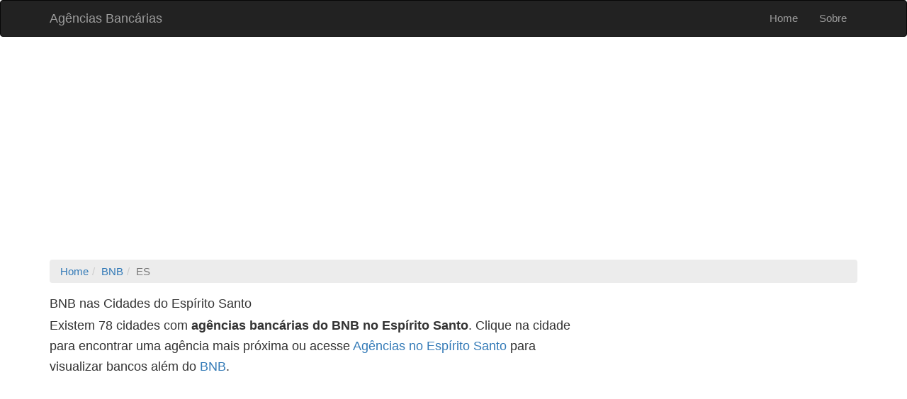

--- FILE ---
content_type: text/html; charset=UTF-8
request_url: https://www.agenciasbancarias.net/banco-do-nordeste/espirito-santo/
body_size: 4998
content:
<!DOCTYPE html>
<html lang="pt-BR">
<head>
    <meta charset="UTF-8">
    <meta name="viewport" content="width=device-width, initial-scale=1">
    <meta name="verification" content="f06d94c24244c71e5bd5c52207e24863" />
    <meta name="robots" content="noodp,noydir" />
    <meta name="csrf-param" content="_csrf">
<meta name="csrf-token" content="W-zo4ae-6w0qqy5oWtb9RuqKTWc0zCwttYoAOUkk-covmZq2_diad07iTRkOk7cCx95gP120dGnswnRdfXO6-A==">
    <title>Agências Bancárias do Banco do Nordeste no Espírito Santo</title>
    <meta name="description" content="Agências do Banco do Nordeste no estado de ES. Pesquise aqui a agência do BNB no Espírito Santo mais perto de você.">
<link href="https://www.agenciasbancarias.net/banco-do-nordeste/espirito-santo/" rel="canonical">
<link href="/assets/1bf5274e/css/bootstrap.css" rel="stylesheet">
<link href="/css/site.css" rel="stylesheet">    <!-- Global site tag (gtag.js) - Google Analytics -->
    <script async src="https://www.googletagmanager.com/gtag/js?id=G-L84CXX3JWR"></script>
    <script>
      window.dataLayer = window.dataLayer || [];
      function gtag(){dataLayer.push(arguments);}
      gtag('js', new Date());

      gtag('config', 'G-L84CXX3JWR');
    </script>
    <!-- NoBeta -->
    <script async src="https://go.nobeta.com.br/agenciasbancarias"></script>
    <script async src="https://securepubads.g.doubleclick.net/tag/js/gpt.js"></script>
    <script src="https://iab.nobeta.com.br/agenciasbancarias" defer></script>
</head>
<body>

<div class="wrap">
    <nav id="w1" class="navbar-inverse navbar"><div class="container"><div class="navbar-header"><button type="button" class="navbar-toggle" data-toggle="collapse" data-target="#w1-collapse"><span class="sr-only">Toggle navigation</span>
<span class="icon-bar"></span>
<span class="icon-bar"></span>
<span class="icon-bar"></span></button><a class="navbar-brand" href="/">Agências Bancárias</a></div><div id="w1-collapse" class="collapse navbar-collapse"><ul id="w2" class="navbar-nav navbar-right nav"><li><a href="/">Home</a></li>
<li><a href="/site/sobre">Sobre</a></li></ul></div></div></nav>
    
    
    <div class="container">

      <div class="row form-group">
        <div class="col-xs-12 col-md-12 text-center">
	                    <script async src="https://pagead2.googlesyndication.com/pagead/js/adsbygoogle.js?client=ca-pub-6658775108550005"
     crossorigin="anonymous"></script>
<!-- Banner Horizontal Topo - Agências Bancárias -->
<ins class="adsbygoogle"
     style="display:block"
     data-ad-client="ca-pub-6658775108550005"
     data-ad-slot="5041849431"
     data-ad-format="auto"
     data-full-width-responsive="true"></ins>
<script>
     (adsbygoogle = window.adsbygoogle || []).push({});
</script>                    </div>
      </div>

          	<div class="row">
      	<div class="col-xs-12 col-md-12">
          <ul class="breadcrumb hidden-xs" itemscope itemtype="http://schema.org/BreadcrumbList"><li itemprop="itemListElement" itemscope itemtype="http://schema.org/ListItem"><a href="/" itemprop="item"><span itemprop="name">Home</span></a><meta itemprop="position" content="1" /></li><li itemprop="itemListElement" itemscope itemtype="http://schema.org/ListItem"><a href="/banco-do-nordeste" itemprop="item"><span itemprop="name">BNB</span></a><meta itemprop="position" content="2" /></li><li class="active">ES</li>
</ul>        </div>
      </div>
            <div class="agencias-cidades">
    <section class="form-group" itemscope="" itemtype="https://schema.org/Place">
        <article>
            <header class="form-group">
                
                <div class="row">
                                                        <div class="col-xs-12 col-sm-8 col-md-8">
                        <div class="media">
        <div class="media-body">
        <h1 class="media-heading h4" itemprop="name">BNB nas Cidades do Espírito Santo</h1>
                <p class="lead"><span class="lead"><small>Existem 78 cidades com <strong>agências bancárias do BNB no Espírito Santo</strong>. Clique na cidade para encontrar uma agência mais próxima ou acesse <a href="/espirito-santo" title="Agências Bancárias do Espírito Santo">Agências no Espírito Santo</a> para visualizar bancos além do <a href="/banco-do-nordeste" title="Agências Bancárias do BNB">BNB</a>.</small></span></p>
            </div>
</div>
                        <script async src="https://pagead2.googlesyndication.com/pagead/js/adsbygoogle.js?client=ca-pub-6658775108550005"
     crossorigin="anonymous"></script>
<!-- Banner Horizontal Secundário - Agências Bancárias -->
<ins class="adsbygoogle"
     style="display:block"
     data-ad-client="ca-pub-6658775108550005"
     data-ad-slot="1435407226"
     data-ad-format="auto"
     data-full-width-responsive="true"></ins>
<script>
     (adsbygoogle = window.adsbygoogle || []).push({});
</script>                    </div>
                    <div class="col-xs-12 col-sm-4 col-md-4 text-center">
                        <div class="row form-group">
  <div class="col-xs-12 text-center">
  <script async src="https://pagead2.googlesyndication.com/pagead/js/adsbygoogle.js?client=ca-pub-6658775108550005"
        crossorigin="anonymous"></script>
    <!-- Ad Lista Quadrado - Agências Bancárias -->
    <ins class="adsbygoogle"
        style="display:block"
        data-ad-client="ca-pub-6658775108550005"
        data-ad-slot="4253142256"
        data-ad-format="auto"
        data-full-width-responsive="true"></ins>
    <script>
        (adsbygoogle = window.adsbygoogle || []).push({});
    </script>
  </div>
</div>
                    </div>
                                </div>

            </header>

            <ul id="w0" class="nav nav-tabs"><li class="active"><a href="#w0-tab0" data-toggle="tab">A</a></li>
<li><a href="#w0-tab1" data-toggle="tab">B</a></li>
<li><a href="#w0-tab2" data-toggle="tab">C</a></li>
<li><a href="#w0-tab3" data-toggle="tab">D</a></li>
<li><a href="#w0-tab4" data-toggle="tab">E</a></li>
<li><a href="#w0-tab5" data-toggle="tab">F</a></li>
<li><a href="#w0-tab6" data-toggle="tab">G</a></li>
<li><a href="#w0-tab7" data-toggle="tab">I</a></li>
<li><a href="#w0-tab8" data-toggle="tab">J</a></li>
<li><a href="#w0-tab9" data-toggle="tab">L</a></li>
<li><a href="#w0-tab10" data-toggle="tab">M</a></li>
<li><a href="#w0-tab11" data-toggle="tab">N</a></li>
<li><a href="#w0-tab12" data-toggle="tab">P</a></li>
<li><a href="#w0-tab13" data-toggle="tab">R</a></li>
<li><a href="#w0-tab14" data-toggle="tab">S</a></li>
<li><a href="#w0-tab15" data-toggle="tab">V</a></li></ul>
<div class="tab-content"><div id="w0-tab0" class="tab-pane active"><section class="row">
			<div class="col-xs-6 col-sm-4 col-md-4 form-group">
		<div class="media">
		    <div class="media-left">
		    </div>
		    <div class="media-body">
		        <h4 class="media-heading lista" itemprop="name"><a class="" href="/banco-do-nordeste/espirito-santo/afonso-claudio" title="Agências do BNB em Afonso Cláudio - ES" itemprop="url">Afonso Cláudio</a></h4>
		    </div>
		</div>
	</div>
					<div class="col-xs-6 col-sm-4 col-md-4 form-group">
		<div class="media">
		    <div class="media-left">
		    </div>
		    <div class="media-body">
		        <h4 class="media-heading lista" itemprop="name"><a class="" href="/banco-do-nordeste/espirito-santo/agua-doce-do-norte" title="Agências do BNB em Água Doce do Norte - ES" itemprop="url">Água Doce do Norte</a></h4>
		    </div>
		</div>
	</div>
		<div class="clearfix visible-xs-block"></div>
					<div class="col-xs-6 col-sm-4 col-md-4 form-group">
		<div class="media">
		    <div class="media-left">
		    </div>
		    <div class="media-body">
		        <h4 class="media-heading lista" itemprop="name"><a class="" href="/banco-do-nordeste/espirito-santo/aguia-branca" title="Agências do BNB em Águia Branca - ES" itemprop="url">Águia Branca</a></h4>
		    </div>
		</div>
	</div>
					<div class="col-xs-6 col-sm-4 col-md-4 form-group">
		<div class="media">
		    <div class="media-left">
		    </div>
		    <div class="media-body">
		        <h4 class="media-heading lista" itemprop="name"><a class="" href="/banco-do-nordeste/espirito-santo/alegre" title="Agências do BNB no Alegre - ES" itemprop="url">Alegre</a></h4>
		    </div>
		</div>
	</div>
		<div class="clearfix visible-xs-block"></div>
					<div class="col-xs-6 col-sm-4 col-md-4 form-group">
		<div class="media">
		    <div class="media-left">
		    </div>
		    <div class="media-body">
		        <h4 class="media-heading lista" itemprop="name"><a class="" href="/banco-do-nordeste/espirito-santo/alfredo-chaves" title="Agências do BNB em Alfredo Chaves - ES" itemprop="url">Alfredo Chaves</a></h4>
		    </div>
		</div>
	</div>
					<div class="col-xs-6 col-sm-4 col-md-4 form-group">
		<div class="media">
		    <div class="media-left">
		    </div>
		    <div class="media-body">
		        <h4 class="media-heading lista" itemprop="name"><a class="" href="/banco-do-nordeste/espirito-santo/alto-rio-novo" title="Agências do BNB em Alto Rio Novo - ES" itemprop="url">Alto Rio Novo</a></h4>
		    </div>
		</div>
	</div>
		<div class="clearfix visible-xs-block"></div>
					<div class="col-xs-6 col-sm-4 col-md-4 form-group">
		<div class="media">
		    <div class="media-left">
		    </div>
		    <div class="media-body">
		        <h4 class="media-heading lista" itemprop="name"><a class="" href="/banco-do-nordeste/espirito-santo/anchieta" title="Agências do BNB em Anchieta - ES" itemprop="url">Anchieta</a></h4>
		    </div>
		</div>
	</div>
					<div class="col-xs-6 col-sm-4 col-md-4 form-group">
		<div class="media">
		    <div class="media-left">
		    </div>
		    <div class="media-body">
		        <h4 class="media-heading lista" itemprop="name"><a class="" href="/banco-do-nordeste/espirito-santo/apiaca" title="Agências do BNB em Apiacá - ES" itemprop="url">Apiacá</a></h4>
		    </div>
		</div>
	</div>
		<div class="clearfix visible-xs-block"></div>
					<div class="col-xs-6 col-sm-4 col-md-4 form-group">
		<div class="media">
		    <div class="media-left">
		    </div>
		    <div class="media-body">
		        <h4 class="media-heading lista" itemprop="name"><a class="" href="/banco-do-nordeste/espirito-santo/aracruz" title="Agências do BNB em Aracruz - ES" itemprop="url">Aracruz</a></h4>
		    </div>
		</div>
	</div>
					<div class="col-xs-6 col-sm-4 col-md-4 form-group">
		<div class="media">
		    <div class="media-left">
		    </div>
		    <div class="media-body">
		        <h4 class="media-heading lista" itemprop="name"><a class="" href="/banco-do-nordeste/espirito-santo/atilio-vivacqua" title="Agências do BNB em Atílio Vivácqua - ES" itemprop="url">Atílio Vivácqua</a></h4>
		    </div>
		</div>
	</div>
		<div class="clearfix visible-xs-block"></div>
						  	  	  	</section></div>
<div id="w0-tab1" class="tab-pane"><section class="row">
			<div class="col-xs-6 col-sm-4 col-md-4 form-group">
		<div class="media">
		    <div class="media-left">
		    </div>
		    <div class="media-body">
		        <h4 class="media-heading lista" itemprop="name"><a class="" href="/banco-do-nordeste/espirito-santo/baixo-guandu" title="Agências do BNB em Baixo Guandu - ES" itemprop="url">Baixo Guandu</a></h4>
		    </div>
		</div>
	</div>
					<div class="col-xs-6 col-sm-4 col-md-4 form-group">
		<div class="media">
		    <div class="media-left">
		    </div>
		    <div class="media-body">
		        <h4 class="media-heading lista" itemprop="name"><a class="" href="/banco-do-nordeste/espirito-santo/barra-de-sao-francisco" title="Agências do BNB em Barra de São Francisco - ES" itemprop="url">Barra de São Francisco</a></h4>
		    </div>
		</div>
	</div>
		<div class="clearfix visible-xs-block"></div>
					<div class="col-xs-6 col-sm-4 col-md-4 form-group">
		<div class="media">
		    <div class="media-left">
		    </div>
		    <div class="media-body">
		        <h4 class="media-heading lista" itemprop="name"><a class="" href="/banco-do-nordeste/espirito-santo/boa-esperanca" title="Agências do BNB em Boa Esperança - ES" itemprop="url">Boa Esperança</a></h4>
		    </div>
		</div>
	</div>
					<div class="col-xs-6 col-sm-4 col-md-4 form-group">
		<div class="media">
		    <div class="media-left">
		    </div>
		    <div class="media-body">
		        <h4 class="media-heading lista" itemprop="name"><a class="" href="/banco-do-nordeste/espirito-santo/bom-jesus-do-norte" title="Agências do BNB em Bom Jesus do Norte - ES" itemprop="url">Bom Jesus do Norte</a></h4>
		    </div>
		</div>
	</div>
		<div class="clearfix visible-xs-block"></div>
					<div class="col-xs-6 col-sm-4 col-md-4 form-group">
		<div class="media">
		    <div class="media-left">
		    </div>
		    <div class="media-body">
		        <h4 class="media-heading lista" itemprop="name"><a class="" href="/banco-do-nordeste/espirito-santo/brejetuba" title="Agências do BNB em Brejetuba - ES" itemprop="url">Brejetuba</a></h4>
		    </div>
		</div>
	</div>
						  	  	  	</section></div>
<div id="w0-tab2" class="tab-pane"><section class="row">
			<div class="col-xs-6 col-sm-4 col-md-4 form-group">
		<div class="media">
		    <div class="media-left">
		    </div>
		    <div class="media-body">
		        <h4 class="media-heading lista" itemprop="name"><a class="" href="/banco-do-nordeste/espirito-santo/cachoeiro-de-itapemirim" title="Agências do BNB em Cachoeiro de Itapemirim - ES" itemprop="url">Cachoeiro de Itapemirim</a></h4>
		    </div>
		</div>
	</div>
					<div class="col-xs-6 col-sm-4 col-md-4 form-group">
		<div class="media">
		    <div class="media-left">
		    </div>
		    <div class="media-body">
		        <h4 class="media-heading lista" itemprop="name"><a class="" href="/banco-do-nordeste/espirito-santo/cariacica" title="Agências do BNB em Cariacica - ES" itemprop="url">Cariacica</a></h4>
		    </div>
		</div>
	</div>
		<div class="clearfix visible-xs-block"></div>
					<div class="col-xs-6 col-sm-4 col-md-4 form-group">
		<div class="media">
		    <div class="media-left">
		    </div>
		    <div class="media-body">
		        <h4 class="media-heading lista" itemprop="name"><a class="" href="/banco-do-nordeste/espirito-santo/castelo" title="Agências do BNB no Castelo - ES" itemprop="url">Castelo</a></h4>
		    </div>
		</div>
	</div>
					<div class="col-xs-6 col-sm-4 col-md-4 form-group">
		<div class="media">
		    <div class="media-left">
		    </div>
		    <div class="media-body">
		        <h4 class="media-heading lista" itemprop="name"><a class="" href="/banco-do-nordeste/espirito-santo/colatina" title="Agências do BNB em Colatina - ES" itemprop="url">Colatina</a></h4>
		    </div>
		</div>
	</div>
		<div class="clearfix visible-xs-block"></div>
					<div class="col-xs-6 col-sm-4 col-md-4 form-group">
		<div class="media">
		    <div class="media-left">
		    </div>
		    <div class="media-body">
		        <h4 class="media-heading lista" itemprop="name"><a class="" href="/banco-do-nordeste/espirito-santo/conceicao-da-barra" title="Agências do BNB em Conceição da Barra - ES" itemprop="url">Conceição da Barra</a></h4>
		    </div>
		</div>
	</div>
					<div class="col-xs-6 col-sm-4 col-md-4 form-group">
		<div class="media">
		    <div class="media-left">
		    </div>
		    <div class="media-body">
		        <h4 class="media-heading lista" itemprop="name"><a class="" href="/banco-do-nordeste/espirito-santo/conceicao-do-castelo" title="Agências do BNB em Conceição do Castelo - ES" itemprop="url">Conceição do Castelo</a></h4>
		    </div>
		</div>
	</div>
		<div class="clearfix visible-xs-block"></div>
						  	  	  	</section></div>
<div id="w0-tab3" class="tab-pane"><section class="row">
			<div class="col-xs-6 col-sm-4 col-md-4 form-group">
		<div class="media">
		    <div class="media-left">
		    </div>
		    <div class="media-body">
		        <h4 class="media-heading lista" itemprop="name"><a class="" href="/banco-do-nordeste/espirito-santo/divino-de-sao-lourenco" title="Agências do BNB em Divino de São Lourenço - ES" itemprop="url">Divino de São Lourenço</a></h4>
		    </div>
		</div>
	</div>
					<div class="col-xs-6 col-sm-4 col-md-4 form-group">
		<div class="media">
		    <div class="media-left">
		    </div>
		    <div class="media-body">
		        <h4 class="media-heading lista" itemprop="name"><a class="" href="/banco-do-nordeste/espirito-santo/domingos-martins" title="Agências do BNB em Domingos Martins - ES" itemprop="url">Domingos Martins</a></h4>
		    </div>
		</div>
	</div>
		<div class="clearfix visible-xs-block"></div>
					<div class="col-xs-6 col-sm-4 col-md-4 form-group">
		<div class="media">
		    <div class="media-left">
		    </div>
		    <div class="media-body">
		        <h4 class="media-heading lista" itemprop="name"><a class="" href="/banco-do-nordeste/espirito-santo/dores-do-rio-preto" title="Agências do BNB em Dores do Rio Preto - ES" itemprop="url">Dores do Rio Preto</a></h4>
		    </div>
		</div>
	</div>
						  	  	  	</section></div>
<div id="w0-tab4" class="tab-pane"><section class="row">
			<div class="col-xs-6 col-sm-4 col-md-4 form-group">
		<div class="media">
		    <div class="media-left">
		    </div>
		    <div class="media-body">
		        <h4 class="media-heading lista" itemprop="name"><a class="" href="/banco-do-nordeste/espirito-santo/ecoporanga" title="Agências do BNB na Ecoporanga - ES" itemprop="url">Ecoporanga</a></h4>
		    </div>
		</div>
	</div>
						  	  	  	</section></div>
<div id="w0-tab5" class="tab-pane"><section class="row">
			<div class="col-xs-6 col-sm-4 col-md-4 form-group">
		<div class="media">
		    <div class="media-left">
		    </div>
		    <div class="media-body">
		        <h4 class="media-heading lista" itemprop="name"><a class="" href="/banco-do-nordeste/espirito-santo/fundao" title="Agências do BNB no Fundão - ES" itemprop="url">Fundão</a></h4>
		    </div>
		</div>
	</div>
						  	  	  	</section></div>
<div id="w0-tab6" class="tab-pane"><section class="row">
			<div class="col-xs-6 col-sm-4 col-md-4 form-group">
		<div class="media">
		    <div class="media-left">
		    </div>
		    <div class="media-body">
		        <h4 class="media-heading lista" itemprop="name"><a class="" href="/banco-do-nordeste/espirito-santo/governador-lindenberg" title="Agências do BNB em Governador Lindenberg - ES" itemprop="url">Governador Lindenberg</a></h4>
		    </div>
		</div>
	</div>
					<div class="col-xs-6 col-sm-4 col-md-4 form-group">
		<div class="media">
		    <div class="media-left">
		    </div>
		    <div class="media-body">
		        <h4 class="media-heading lista" itemprop="name"><a class="" href="/banco-do-nordeste/espirito-santo/guacui" title="Agências do BNB em Guaçuí - ES" itemprop="url">Guaçuí</a></h4>
		    </div>
		</div>
	</div>
		<div class="clearfix visible-xs-block"></div>
					<div class="col-xs-6 col-sm-4 col-md-4 form-group">
		<div class="media">
		    <div class="media-left">
		    </div>
		    <div class="media-body">
		        <h4 class="media-heading lista" itemprop="name"><a class="" href="/banco-do-nordeste/espirito-santo/guarapari" title="Agências do BNB em Guarapari - ES" itemprop="url">Guarapari</a></h4>
		    </div>
		</div>
	</div>
						  	  	  	</section></div>
<div id="w0-tab7" class="tab-pane"><section class="row">
			<div class="col-xs-6 col-sm-4 col-md-4 form-group">
		<div class="media">
		    <div class="media-left">
		    </div>
		    <div class="media-body">
		        <h4 class="media-heading lista" itemprop="name"><a class="" href="/banco-do-nordeste/espirito-santo/ibatiba" title="Agências do BNB em Ibatiba - ES" itemprop="url">Ibatiba</a></h4>
		    </div>
		</div>
	</div>
					<div class="col-xs-6 col-sm-4 col-md-4 form-group">
		<div class="media">
		    <div class="media-left">
		    </div>
		    <div class="media-body">
		        <h4 class="media-heading lista" itemprop="name"><a class="" href="/banco-do-nordeste/espirito-santo/ibiracu" title="Agências do BNB em Ibiraçu - ES" itemprop="url">Ibiraçu</a></h4>
		    </div>
		</div>
	</div>
		<div class="clearfix visible-xs-block"></div>
					<div class="col-xs-6 col-sm-4 col-md-4 form-group">
		<div class="media">
		    <div class="media-left">
		    </div>
		    <div class="media-body">
		        <h4 class="media-heading lista" itemprop="name"><a class="" href="/banco-do-nordeste/espirito-santo/ibitirama" title="Agências do BNB em Ibitirama - ES" itemprop="url">Ibitirama</a></h4>
		    </div>
		</div>
	</div>
					<div class="col-xs-6 col-sm-4 col-md-4 form-group">
		<div class="media">
		    <div class="media-left">
		    </div>
		    <div class="media-body">
		        <h4 class="media-heading lista" itemprop="name"><a class="" href="/banco-do-nordeste/espirito-santo/iconha" title="Agências do BNB na Iconha - ES" itemprop="url">Iconha</a></h4>
		    </div>
		</div>
	</div>
		<div class="clearfix visible-xs-block"></div>
					<div class="col-xs-6 col-sm-4 col-md-4 form-group">
		<div class="media">
		    <div class="media-left">
		    </div>
		    <div class="media-body">
		        <h4 class="media-heading lista" itemprop="name"><a class="" href="/banco-do-nordeste/espirito-santo/irupi" title="Agências do BNB em Irupi - ES" itemprop="url">Irupi</a></h4>
		    </div>
		</div>
	</div>
					<div class="col-xs-6 col-sm-4 col-md-4 form-group">
		<div class="media">
		    <div class="media-left">
		    </div>
		    <div class="media-body">
		        <h4 class="media-heading lista" itemprop="name"><a class="" href="/banco-do-nordeste/espirito-santo/itaguacu" title="Agências do BNB em Itaguaçu - ES" itemprop="url">Itaguaçu</a></h4>
		    </div>
		</div>
	</div>
		<div class="clearfix visible-xs-block"></div>
					<div class="col-xs-6 col-sm-4 col-md-4 form-group">
		<div class="media">
		    <div class="media-left">
		    </div>
		    <div class="media-body">
		        <h4 class="media-heading lista" itemprop="name"><a class="" href="/banco-do-nordeste/espirito-santo/itapemirim" title="Agências do BNB em Itapemirim - ES" itemprop="url">Itapemirim</a></h4>
		    </div>
		</div>
	</div>
					<div class="col-xs-6 col-sm-4 col-md-4 form-group">
		<div class="media">
		    <div class="media-left">
		    </div>
		    <div class="media-body">
		        <h4 class="media-heading lista" itemprop="name"><a class="" href="/banco-do-nordeste/espirito-santo/itarana" title="Agências do BNB em Itarana - ES" itemprop="url">Itarana</a></h4>
		    </div>
		</div>
	</div>
		<div class="clearfix visible-xs-block"></div>
					<div class="col-xs-6 col-sm-4 col-md-4 form-group">
		<div class="media">
		    <div class="media-left">
		    </div>
		    <div class="media-body">
		        <h4 class="media-heading lista" itemprop="name"><a class="" href="/banco-do-nordeste/espirito-santo/iuna" title="Agências do BNB em Iúna - ES" itemprop="url">Iúna</a></h4>
		    </div>
		</div>
	</div>
						  	  	  	</section></div>
<div id="w0-tab8" class="tab-pane"><section class="row">
			<div class="col-xs-6 col-sm-4 col-md-4 form-group">
		<div class="media">
		    <div class="media-left">
		    </div>
		    <div class="media-body">
		        <h4 class="media-heading lista" itemprop="name"><a class="" href="/banco-do-nordeste/espirito-santo/jaguare" title="Agências do BNB em Jaguaré - ES" itemprop="url">Jaguaré</a></h4>
		    </div>
		</div>
	</div>
					<div class="col-xs-6 col-sm-4 col-md-4 form-group">
		<div class="media">
		    <div class="media-left">
		    </div>
		    <div class="media-body">
		        <h4 class="media-heading lista" itemprop="name"><a class="" href="/banco-do-nordeste/espirito-santo/jeronimo-monteiro" title="Agências do BNB em Jerônimo Monteiro - ES" itemprop="url">Jerônimo Monteiro</a></h4>
		    </div>
		</div>
	</div>
		<div class="clearfix visible-xs-block"></div>
					<div class="col-xs-6 col-sm-4 col-md-4 form-group">
		<div class="media">
		    <div class="media-left">
		    </div>
		    <div class="media-body">
		        <h4 class="media-heading lista" itemprop="name"><a class="" href="/banco-do-nordeste/espirito-santo/joao-neiva" title="Agências do BNB em João Neiva - ES" itemprop="url">João Neiva</a></h4>
		    </div>
		</div>
	</div>
						  	  	  	</section></div>
<div id="w0-tab9" class="tab-pane"><section class="row">
			<div class="col-xs-6 col-sm-4 col-md-4 form-group">
		<div class="media">
		    <div class="media-left">
		    </div>
		    <div class="media-body">
		        <h4 class="media-heading lista" itemprop="name"><a class="" href="/banco-do-nordeste/espirito-santo/laranja-da-terra" title="Agências do BNB em Laranja da Terra - ES" itemprop="url">Laranja da Terra</a></h4>
		    </div>
		</div>
	</div>
					<div class="col-xs-6 col-sm-4 col-md-4 form-group">
		<div class="media">
		    <div class="media-left">
		    </div>
		    <div class="media-body">
		        <h4 class="media-heading lista" itemprop="name"><a class="" href="/banco-do-nordeste/espirito-santo/linhares" title="Agências do BNB em Linhares - ES" itemprop="url">Linhares</a></h4>
		    </div>
		</div>
	</div>
		<div class="clearfix visible-xs-block"></div>
						  	  	  	</section></div>
<div id="w0-tab10" class="tab-pane"><section class="row">
			<div class="col-xs-6 col-sm-4 col-md-4 form-group">
		<div class="media">
		    <div class="media-left">
		    </div>
		    <div class="media-body">
		        <h4 class="media-heading lista" itemprop="name"><a class="" href="/banco-do-nordeste/espirito-santo/mantenopolis" title="Agências do BNB em Mantenópolis - ES" itemprop="url">Mantenópolis</a></h4>
		    </div>
		</div>
	</div>
					<div class="col-xs-6 col-sm-4 col-md-4 form-group">
		<div class="media">
		    <div class="media-left">
		    </div>
		    <div class="media-body">
		        <h4 class="media-heading lista" itemprop="name"><a class="" href="/banco-do-nordeste/espirito-santo/marataizes" title="Agências do BNB em Marataízes - ES" itemprop="url">Marataízes</a></h4>
		    </div>
		</div>
	</div>
		<div class="clearfix visible-xs-block"></div>
					<div class="col-xs-6 col-sm-4 col-md-4 form-group">
		<div class="media">
		    <div class="media-left">
		    </div>
		    <div class="media-body">
		        <h4 class="media-heading lista" itemprop="name"><a class="" href="/banco-do-nordeste/espirito-santo/marechal-floriano" title="Agências do BNB em Marechal Floriano - ES" itemprop="url">Marechal Floriano</a></h4>
		    </div>
		</div>
	</div>
					<div class="col-xs-6 col-sm-4 col-md-4 form-group">
		<div class="media">
		    <div class="media-left">
		    </div>
		    <div class="media-body">
		        <h4 class="media-heading lista" itemprop="name"><a class="" href="/banco-do-nordeste/espirito-santo/marilandia" title="Agências do BNB em Marilândia - ES" itemprop="url">Marilândia</a></h4>
		    </div>
		</div>
	</div>
		<div class="clearfix visible-xs-block"></div>
					<div class="col-xs-6 col-sm-4 col-md-4 form-group">
		<div class="media">
		    <div class="media-left">
		    </div>
		    <div class="media-body">
		        <h4 class="media-heading lista" itemprop="name"><a class="" href="/banco-do-nordeste/espirito-santo/mimoso-do-sul" title="Agências do BNB em Mimoso do Sul - ES" itemprop="url">Mimoso do Sul</a></h4>
		    </div>
		</div>
	</div>
					<div class="col-xs-6 col-sm-4 col-md-4 form-group">
		<div class="media">
		    <div class="media-left">
		    </div>
		    <div class="media-body">
		        <h4 class="media-heading lista" itemprop="name"><a class="" href="/banco-do-nordeste/espirito-santo/montanha" title="Agências do BNB na Montanha - ES" itemprop="url">Montanha</a></h4>
		    </div>
		</div>
	</div>
		<div class="clearfix visible-xs-block"></div>
					<div class="col-xs-6 col-sm-4 col-md-4 form-group">
		<div class="media">
		    <div class="media-left">
		    </div>
		    <div class="media-body">
		        <h4 class="media-heading lista" itemprop="name"><a class="" href="/banco-do-nordeste/espirito-santo/mucurici" title="Agências do BNB em Mucurici - ES" itemprop="url">Mucurici</a></h4>
		    </div>
		</div>
	</div>
					<div class="col-xs-6 col-sm-4 col-md-4 form-group">
		<div class="media">
		    <div class="media-left">
		    </div>
		    <div class="media-body">
		        <h4 class="media-heading lista" itemprop="name"><a class="" href="/banco-do-nordeste/espirito-santo/muniz-freire" title="Agências do BNB em Muniz Freire - ES" itemprop="url">Muniz Freire</a></h4>
		    </div>
		</div>
	</div>
		<div class="clearfix visible-xs-block"></div>
					<div class="col-xs-6 col-sm-4 col-md-4 form-group">
		<div class="media">
		    <div class="media-left">
		    </div>
		    <div class="media-body">
		        <h4 class="media-heading lista" itemprop="name"><a class="" href="/banco-do-nordeste/espirito-santo/muqui" title="Agências do BNB em Muqui - ES" itemprop="url">Muqui</a></h4>
		    </div>
		</div>
	</div>
						  	  	  	</section></div>
<div id="w0-tab11" class="tab-pane"><section class="row">
			<div class="col-xs-6 col-sm-4 col-md-4 form-group">
		<div class="media">
		    <div class="media-left">
		    </div>
		    <div class="media-body">
		        <h4 class="media-heading lista" itemprop="name"><a class="" href="/banco-do-nordeste/espirito-santo/nova-venecia" title="Agências do BNB em Nova Venécia - ES" itemprop="url">Nova Venécia</a></h4>
		    </div>
		</div>
	</div>
						  	  	  	</section></div>
<div id="w0-tab12" class="tab-pane"><section class="row">
			<div class="col-xs-6 col-sm-4 col-md-4 form-group">
		<div class="media">
		    <div class="media-left">
		    </div>
		    <div class="media-body">
		        <h4 class="media-heading lista" itemprop="name"><a class="" href="/banco-do-nordeste/espirito-santo/pancas" title="Agências do BNB em Pancas - ES" itemprop="url">Pancas</a></h4>
		    </div>
		</div>
	</div>
					<div class="col-xs-6 col-sm-4 col-md-4 form-group">
		<div class="media">
		    <div class="media-left">
		    </div>
		    <div class="media-body">
		        <h4 class="media-heading lista" itemprop="name"><a class="" href="/banco-do-nordeste/espirito-santo/pedro-canario" title="Agências do BNB em Pedro Canário - ES" itemprop="url">Pedro Canário</a></h4>
		    </div>
		</div>
	</div>
		<div class="clearfix visible-xs-block"></div>
					<div class="col-xs-6 col-sm-4 col-md-4 form-group">
		<div class="media">
		    <div class="media-left">
		    </div>
		    <div class="media-body">
		        <h4 class="media-heading lista" itemprop="name"><a class="" href="/banco-do-nordeste/espirito-santo/pinheiros" title="Agências do BNB no Pinheiros - ES" itemprop="url">Pinheiros</a></h4>
		    </div>
		</div>
	</div>
					<div class="col-xs-6 col-sm-4 col-md-4 form-group">
		<div class="media">
		    <div class="media-left">
		    </div>
		    <div class="media-body">
		        <h4 class="media-heading lista" itemprop="name"><a class="" href="/banco-do-nordeste/espirito-santo/piuma" title="Agências do BNB em Piúma - ES" itemprop="url">Piúma</a></h4>
		    </div>
		</div>
	</div>
		<div class="clearfix visible-xs-block"></div>
					<div class="col-xs-6 col-sm-4 col-md-4 form-group">
		<div class="media">
		    <div class="media-left">
		    </div>
		    <div class="media-body">
		        <h4 class="media-heading lista" itemprop="name"><a class="" href="/banco-do-nordeste/espirito-santo/ponto-belo" title="Agências do BNB em Ponto Belo - ES" itemprop="url">Ponto Belo</a></h4>
		    </div>
		</div>
	</div>
					<div class="col-xs-6 col-sm-4 col-md-4 form-group">
		<div class="media">
		    <div class="media-left">
		    </div>
		    <div class="media-body">
		        <h4 class="media-heading lista" itemprop="name"><a class="" href="/banco-do-nordeste/espirito-santo/presidente-kennedy" title="Agências do BNB em Presidente Kennedy - ES" itemprop="url">Presidente Kennedy</a></h4>
		    </div>
		</div>
	</div>
		<div class="clearfix visible-xs-block"></div>
						  	  	  	</section></div>
<div id="w0-tab13" class="tab-pane"><section class="row">
			<div class="col-xs-6 col-sm-4 col-md-4 form-group">
		<div class="media">
		    <div class="media-left">
		    </div>
		    <div class="media-body">
		        <h4 class="media-heading lista" itemprop="name"><a class="" href="/banco-do-nordeste/espirito-santo/rio-bananal" title="Agências do BNB em Rio Bananal - ES" itemprop="url">Rio Bananal</a></h4>
		    </div>
		</div>
	</div>
					<div class="col-xs-6 col-sm-4 col-md-4 form-group">
		<div class="media">
		    <div class="media-left">
		    </div>
		    <div class="media-body">
		        <h4 class="media-heading lista" itemprop="name"><a class="" href="/banco-do-nordeste/espirito-santo/rio-novo-do-sul" title="Agências do BNB em Rio Novo do Sul - ES" itemprop="url">Rio Novo do Sul</a></h4>
		    </div>
		</div>
	</div>
		<div class="clearfix visible-xs-block"></div>
						  	  	  	</section></div>
<div id="w0-tab14" class="tab-pane"><section class="row">
			<div class="col-xs-6 col-sm-4 col-md-4 form-group">
		<div class="media">
		    <div class="media-left">
		    </div>
		    <div class="media-body">
		        <h4 class="media-heading lista" itemprop="name"><a class="" href="/banco-do-nordeste/espirito-santo/santa-leopoldina" title="Agências do BNB em Santa Leopoldina - ES" itemprop="url">Santa Leopoldina</a></h4>
		    </div>
		</div>
	</div>
					<div class="col-xs-6 col-sm-4 col-md-4 form-group">
		<div class="media">
		    <div class="media-left">
		    </div>
		    <div class="media-body">
		        <h4 class="media-heading lista" itemprop="name"><a class="" href="/banco-do-nordeste/espirito-santo/santa-maria-de-jetiba" title="Agências do BNB em Santa Maria de Jetibá - ES" itemprop="url">Santa Maria de Jetibá</a></h4>
		    </div>
		</div>
	</div>
		<div class="clearfix visible-xs-block"></div>
					<div class="col-xs-6 col-sm-4 col-md-4 form-group">
		<div class="media">
		    <div class="media-left">
		    </div>
		    <div class="media-body">
		        <h4 class="media-heading lista" itemprop="name"><a class="" href="/banco-do-nordeste/espirito-santo/santa-teresa" title="Agências do BNB em Santa Teresa - ES" itemprop="url">Santa Teresa</a></h4>
		    </div>
		</div>
	</div>
					<div class="col-xs-6 col-sm-4 col-md-4 form-group">
		<div class="media">
		    <div class="media-left">
		    </div>
		    <div class="media-body">
		        <h4 class="media-heading lista" itemprop="name"><a class="" href="/banco-do-nordeste/espirito-santo/sao-domingos-do-norte" title="Agências do BNB em São Domingos do Norte - ES" itemprop="url">São Domingos do Norte</a></h4>
		    </div>
		</div>
	</div>
		<div class="clearfix visible-xs-block"></div>
					<div class="col-xs-6 col-sm-4 col-md-4 form-group">
		<div class="media">
		    <div class="media-left">
		    </div>
		    <div class="media-body">
		        <h4 class="media-heading lista" itemprop="name"><a class="" href="/banco-do-nordeste/espirito-santo/sao-gabriel-da-palha" title="Agências do BNB em São Gabriel da Palha - ES" itemprop="url">São Gabriel da Palha</a></h4>
		    </div>
		</div>
	</div>
					<div class="col-xs-6 col-sm-4 col-md-4 form-group">
		<div class="media">
		    <div class="media-left">
		    </div>
		    <div class="media-body">
		        <h4 class="media-heading lista" itemprop="name"><a class="" href="/banco-do-nordeste/espirito-santo/sao-jose-do-calcado" title="Agências do BNB em São José do Calçado - ES" itemprop="url">São José do Calçado</a></h4>
		    </div>
		</div>
	</div>
		<div class="clearfix visible-xs-block"></div>
					<div class="col-xs-6 col-sm-4 col-md-4 form-group">
		<div class="media">
		    <div class="media-left">
		    </div>
		    <div class="media-body">
		        <h4 class="media-heading lista" itemprop="name"><a class="" href="/banco-do-nordeste/espirito-santo/sao-mateus" title="Agências do BNB em São Mateus - ES" itemprop="url">São Mateus</a></h4>
		    </div>
		</div>
	</div>
					<div class="col-xs-6 col-sm-4 col-md-4 form-group">
		<div class="media">
		    <div class="media-left">
		    </div>
		    <div class="media-body">
		        <h4 class="media-heading lista" itemprop="name"><a class="" href="/banco-do-nordeste/espirito-santo/sao-roque-do-canaa" title="Agências do BNB em São Roque do Canaã - ES" itemprop="url">São Roque do Canaã</a></h4>
		    </div>
		</div>
	</div>
		<div class="clearfix visible-xs-block"></div>
					<div class="col-xs-6 col-sm-4 col-md-4 form-group">
		<div class="media">
		    <div class="media-left">
		    </div>
		    <div class="media-body">
		        <h4 class="media-heading lista" itemprop="name"><a class="" href="/banco-do-nordeste/espirito-santo/serra" title="Agências do BNB em Serra - ES" itemprop="url">Serra</a></h4>
		    </div>
		</div>
	</div>
					<div class="col-xs-6 col-sm-4 col-md-4 form-group">
		<div class="media">
		    <div class="media-left">
		    </div>
		    <div class="media-body">
		        <h4 class="media-heading lista" itemprop="name"><a class="" href="/banco-do-nordeste/espirito-santo/sooretama" title="Agências do BNB em Sooretama - ES" itemprop="url">Sooretama</a></h4>
		    </div>
		</div>
	</div>
		<div class="clearfix visible-xs-block"></div>
						  	  	  	</section></div>
<div id="w0-tab15" class="tab-pane"><section class="row">
			<div class="col-xs-6 col-sm-4 col-md-4 form-group">
		<div class="media">
		    <div class="media-left">
		    </div>
		    <div class="media-body">
		        <h4 class="media-heading lista" itemprop="name"><a class="" href="/banco-do-nordeste/espirito-santo/vargem-alta" title="Agências do BNB em Vargem Alta - ES" itemprop="url">Vargem Alta</a></h4>
		    </div>
		</div>
	</div>
					<div class="col-xs-6 col-sm-4 col-md-4 form-group">
		<div class="media">
		    <div class="media-left">
		    </div>
		    <div class="media-body">
		        <h4 class="media-heading lista" itemprop="name"><a class="" href="/banco-do-nordeste/espirito-santo/venda-nova-do-imigrante" title="Agências do BNB em Venda Nova do Imigrante - ES" itemprop="url">Venda Nova do Imigrante</a></h4>
		    </div>
		</div>
	</div>
		<div class="clearfix visible-xs-block"></div>
					<div class="col-xs-6 col-sm-4 col-md-4 form-group">
		<div class="media">
		    <div class="media-left">
		    </div>
		    <div class="media-body">
		        <h4 class="media-heading lista" itemprop="name"><a class="" href="/banco-do-nordeste/espirito-santo/viana" title="Agências do BNB em Viana - ES" itemprop="url">Viana</a></h4>
		    </div>
		</div>
	</div>
					<div class="col-xs-6 col-sm-4 col-md-4 form-group">
		<div class="media">
		    <div class="media-left">
		    </div>
		    <div class="media-body">
		        <h4 class="media-heading lista" itemprop="name"><a class="" href="/banco-do-nordeste/espirito-santo/vila-pavao" title="Agências do BNB em Vila Pavão - ES" itemprop="url">Vila Pavão</a></h4>
		    </div>
		</div>
	</div>
		<div class="clearfix visible-xs-block"></div>
					<div class="col-xs-6 col-sm-4 col-md-4 form-group">
		<div class="media">
		    <div class="media-left">
		    </div>
		    <div class="media-body">
		        <h4 class="media-heading lista" itemprop="name"><a class="" href="/banco-do-nordeste/espirito-santo/vila-valerio" title="Agências do BNB em Vila Valério - ES" itemprop="url">Vila Valério</a></h4>
		    </div>
		</div>
	</div>
					<div class="col-xs-6 col-sm-4 col-md-4 form-group">
		<div class="media">
		    <div class="media-left">
		    </div>
		    <div class="media-body">
		        <h4 class="media-heading lista" itemprop="name"><a class="" href="/banco-do-nordeste/espirito-santo/vila-velha" title="Agências do BNB em Vila Velha - ES" itemprop="url">Vila Velha</a></h4>
		    </div>
		</div>
	</div>
		<div class="clearfix visible-xs-block"></div>
					<div class="col-xs-6 col-sm-4 col-md-4 form-group">
		<div class="media">
		    <div class="media-left">
		    </div>
		    <div class="media-body">
		        <h4 class="media-heading lista" itemprop="name"><a class="" href="/banco-do-nordeste/espirito-santo/vitoria" title="Agências do BNB em Vitória - ES" itemprop="url">Vitória</a></h4>
		    </div>
		</div>
	</div>
						  	  	  	</section></div></div>
                                        
    	</article>
	</section>

    <div class="row form-group text-center">
        <div class="col-sm-12">
                <div id='nbt728x90'>
	<script>
		googletag.cmd.push(function() { googletag.display('nbt728x90'); });
	</script>
</div>                </div>
    </div>

    <div class="panel panel-default">
  <div class="panel-heading">
    <h3 class="panel-title">Principais Agências do BNB no Espírito Santo</h3>
  </div>
  <div class="panel-body">
    <div class="row">
              <div class="col-md-4 col-xs-6 col-sm-6 form-group">
        <div class="media">
                        <div class="media-left">
              <img class="media-object lazy" data-src="/img/banco-do-nordeste.jpg" width="30" height="30">
            </div>
                        <div class="media-body">
                <h4 class="media-heading lista" itemprop="name"><a class="" href="/banco-do-nordeste/espirito-santo/colatina/colatina-0198" title="Agência 0198 do Banco do Nordeste em Colatina - ES" itemprop="url">Agência 0198 Colatina</a></h4>
            </div>
        </div>
      </div>
                    <div class="col-md-4 col-xs-6 col-sm-6 form-group">
        <div class="media">
                        <div class="media-left">
              <img class="media-object lazy" data-src="/img/banco-do-nordeste.jpg" width="30" height="30">
            </div>
                        <div class="media-body">
                <h4 class="media-heading lista" itemprop="name"><a class="" href="/banco-do-nordeste/espirito-santo/pinheiros/pinheiros-0345" title="Agência 0345 do Banco do Nordeste no Pinheiros - ES" itemprop="url">Agência 0345 Pinheiros</a></h4>
            </div>
        </div>
      </div>
            <div class="clearfix visible-xs-block"></div>
      <div class="clearfix visible-sm-block"></div>
                    <div class="col-md-4 col-xs-6 col-sm-6 form-group">
        <div class="media">
                        <div class="media-left">
              <img class="media-object lazy" data-src="/img/banco-do-nordeste.jpg" width="30" height="30">
            </div>
                        <div class="media-body">
                <h4 class="media-heading lista" itemprop="name"><a class="" href="/banco-do-nordeste/espirito-santo/sao-mateus/sao-mateus-0220" title="Agência 0220 do Banco do Nordeste em São Mateus - ES" itemprop="url">Agência 0220 São Mateus</a></h4>
            </div>
        </div>
      </div>
            <div class="clearfix visible-md-block"></div>
                    <div class="col-md-4 col-xs-6 col-sm-6 form-group">
        <div class="media">
                        <div class="media-left">
              <img class="media-object lazy" data-src="/img/banco-do-nordeste.jpg" width="30" height="30">
            </div>
                        <div class="media-body">
                <h4 class="media-heading lista" itemprop="name"><a class="" href="/banco-do-nordeste/espirito-santo/linhares/linhares-0200" title="Agência 0200 do Banco do Nordeste em Linhares - ES" itemprop="url">Agência 0200 Linhares</a></h4>
            </div>
        </div>
      </div>
            <div class="clearfix visible-xs-block"></div>
      <div class="clearfix visible-sm-block"></div>
                    <div class="col-md-4 col-xs-6 col-sm-6 form-group">
        <div class="media">
                        <div class="media-left">
              <img class="media-object lazy" data-src="/img/banco-do-nordeste.jpg" width="30" height="30">
            </div>
                        <div class="media-body">
                <h4 class="media-heading lista" itemprop="name"><a class="" href="/banco-do-nordeste/espirito-santo/vitoria/vitoria-0270" title="Agência 0270 do Banco do Nordeste em Vitória - ES" itemprop="url">Agência 0270 Vitória</a></h4>
            </div>
        </div>
      </div>
                    <div class="col-md-4 col-xs-6 col-sm-6 form-group">
        <div class="media">
                        <div class="media-left">
              <img class="media-object lazy" data-src="/img/banco-do-nordeste.jpg" width="30" height="30">
            </div>
                        <div class="media-body">
                <h4 class="media-heading lista" itemprop="name"><a class="" href="/banco-do-nordeste/espirito-santo/nova-venecia/nova-venecia-0219" title="Agência 0219 do Banco do Nordeste em Nova Venécia - ES" itemprop="url">Agência 0219 Nova Venécia</a></h4>
            </div>
        </div>
      </div>
            <div class="clearfix visible-sm-block"></div>
      <div class="clearfix visible-md-block"></div>
      <div class="clearfix visible-xs-block"></div>
                  </div>
  </div>
</div>
</div>
      <div class="clever-core-ads"></div>
    </div>
</div>

<footer class="footer">
    <div class="container">
        <p class="pull-left">&copy; Agências Bancárias 2026<br>
        E-mail: contato@seubanco.com
        </p>
    </div>
</footer>

<script src="/assets/57b304ab/jquery.js"></script>
<script src="/assets/1bf5274e/js/bootstrap.js"></script>
<script src="/assets/9859f0a2/yii.js"></script>
<script src="/js/agb.js"></script>
<script src="/js/jquery.lazy.min.js"></script>
<script>jQuery(function ($) {
jQuery('#w0').tab();
});</script>
<script>
  (function(i,s,o,g,r,a,m){i['GoogleAnalyticsObject']=r;i[r]=i[r]||function(){
  (i[r].q=i[r].q||[]).push(arguments)},i[r].l=1*new Date();a=s.createElement(o),
  m=s.getElementsByTagName(o)[0];a.async=1;a.src=g;m.parentNode.insertBefore(a,m)
  })(window,document,'script','https://www.google-analytics.com/analytics.js','ga');

  ga('create', 'UA-84918344-1', 'auto');
  ga('send', 'pageview');
</script>

<script data-cfasync="false" type="text/javascript" id="clever-core">
    (function (document, window) {
        var a, c = document.createElement("script");

        c.id = "CleverCoreLoader45760";
        c.src = "//scripts.cleverwebserver.com/41d727696cfe79387a8644bba00cd45e.js";

        c.async = !0;
        c.type = "text/javascript";
        c.setAttribute("data-target", window.name);
        c.setAttribute("data-callback", "put-your-callback-macro-here");

        try {
            a = parent.document.getElementsByTagName("script")[0] || document.getElementsByTagName("script")[0];
        } catch (e) {
            a = !1;
        }

        a || (a = document.getElementsByTagName("head")[0] || document.getElementsByTagName("body")[0]);
        a.parentNode.insertBefore(c, a);
    })(document, window);
</script>

<!-- Grow by Mediavine -->
<script data-grow-initializer="">!(function(){window.growMe||((window.growMe=function(e){window.growMe._.push(e);}),(window.growMe._=[]));var e=document.createElement("script");(e.type="text/javascript"),(e.src="https://faves.grow.me/main.js"),(e.defer=!0),e.setAttribute("data-grow-faves-site-id","U2l0ZTpiYjdlZTE3Ny1kMjZjLTQ5ZDctYjRlZC1mNGYwMWZlNDE5YWY=");var t=document.getElementsByTagName("script")[0];t.parentNode.insertBefore(e,t);})();</script>

</body>
</html>


--- FILE ---
content_type: text/html; charset=utf-8
request_url: https://www.google.com/recaptcha/api2/aframe
body_size: 267
content:
<!DOCTYPE HTML><html><head><meta http-equiv="content-type" content="text/html; charset=UTF-8"></head><body><script nonce="iB1bgyDektbZjuRQcWhAQg">/** Anti-fraud and anti-abuse applications only. See google.com/recaptcha */ try{var clients={'sodar':'https://pagead2.googlesyndication.com/pagead/sodar?'};window.addEventListener("message",function(a){try{if(a.source===window.parent){var b=JSON.parse(a.data);var c=clients[b['id']];if(c){var d=document.createElement('img');d.src=c+b['params']+'&rc='+(localStorage.getItem("rc::a")?sessionStorage.getItem("rc::b"):"");window.document.body.appendChild(d);sessionStorage.setItem("rc::e",parseInt(sessionStorage.getItem("rc::e")||0)+1);localStorage.setItem("rc::h",'1768421346576');}}}catch(b){}});window.parent.postMessage("_grecaptcha_ready", "*");}catch(b){}</script></body></html>

--- FILE ---
content_type: application/javascript; charset=utf-8
request_url: https://iab.nobeta.com.br/agenciasbancarias
body_size: 20650
content:
function nbtIabLog(data) {  const nbt_cl_css = "color: #141414; font-weight: 550; background-color: sandybrown; padding:1px 3px; border-radius: 3px; margin-right: 7px";  if (typeof data === "string" || typeof data == "number") {console.log(`%cNOBETA | IABs%c ${data}`, nbt_cl_css, "");return;  }  console.log("NOBETA | IABs↴");  console.log(data);}let currentDevice = window.innerWidth <= 530 || navigator.userAgent.toLowerCase().match(/(iphone|ipod|ipad|android)/) ? "mobile" : "desktop";window.nbtblockedurl = false;let nbtIabInfo = [];nbtAddLogToArr = (arr, message) => {  let currentDate = new Date();  arr.push({time: `${currentDate.getHours()}:${currentDate.getMinutes()}:${currentDate.getSeconds()}`,message: message,  });  return arr;};function setupGoogleTag() {  window.googletag = window.googletag || { cmd: [] };  window.googletag.cmd.push(function () {googletag.pubads().set("page_url", document.location.href);googletag.pubads().enableSingleRequest();googletag.enableServices();googletag.pubads().collapseEmptyDivs(true);googletag.pubads().addEventListener("slotRenderEnded", function (event) {  const adUnitPath = event.slot.getAdUnitPath();  if (adUnitPath.substr(0, 11) != "/150684666,") {return;  }  let adUnitKey = null;  nbtIabInfo.forEach(function (data, key) {if (typeof data.slot != "undefined" && data.slot != null && data.slot.getAdUnitPath() == adUnitPath && data.slot == event.slot) {  adUnitKey = key;}  });  iabData = nbtIabInfo[adUnitKey] ?? null;  if (iabData == null) {nbtIabLog("há outras implementações de adUnits além da tag IAB. adUnit: " +adUnitPath);return;  }  let iabDiv = document.getElementById(event.slot.getSlotElementId());  if (event.isEmpty || !event.slotContentChanged) {iabData["adReturned"] = false;iabData.logs = nbtAddLogToArr(iabData.logs, "no ad was returned for adUnit: " + adUnitPath);if (iabDiv) {  iabDiv.remove();}return;  }  iabData["Line item id"] = event.lineItemId;  iabData["Campaign id"] = event.campaignId;  iabData.logs = nbtAddLogToArr(iabData.logs, `Ad unit "${adUnitPath}" loaded with size [${event.size[0]}, ${event.size[1]}]`);  iabDiv.style.width = event.size[0] + "px";  iabDiv.style.height = event.size[1] + "px";  iabData.logs = nbtAddLogToArr(iabData.logs, "ad unit rendered " + ++iabData.timesLoaded + "x");  iabData["adUnitSizeLoaded"] = [event.size[0], event.size[1]];  iabData["adReturned"] = true;  nbtIabInfo[adUnitKey] = iabData;  if(document.querySelector('#' + event.slot.getSlotElementId() + ' > div')){document.querySelector('#' + event.slot.getSlotElementId() + ' > div').style.width = event.size[0] + "px";  }  if(document.querySelector('#' + event.slot.getSlotElementId() + ' > div > iframe')){document.querySelector('#' + event.slot.getSlotElementId() + ' > div > iframe').style.width = event.size[0] + "px";  }});googletag.pubads().addEventListener("impressionViewable", function (event) {  let slot = event.slot;  let adUnitPath = slot.getAdUnitPath();  if (adUnitPath.substr(0, 11) != "/150684666,") {return;  }  let adUnitKey = null;  nbtIabInfo.forEach(function (data, key) {if (typeof data.slot != "undefined" && data.slot != null && data.slot.getAdUnitPath() == adUnitPath && data.slot == event.slot) {  adUnitKey = key;}  });  iabData = nbtIabInfo[adUnitKey] ?? null;  if (!iabData) {return;  }  iabData.logs = nbtAddLogToArr(iabData.logs, "ad unit viewed");  nbtIabInfo[adUnitKey] = iabData;  secondsToRefresh = 30;  setTimeout(function () {googletag.pubads().refresh([slot]);  }, secondsToRefresh * 1000);});  });}function makeIab(iabData) {  return {...iabData,setupIab: function (nbtInfo) {  this.logs = [];  if (typeof this.rules != "undefined" && !this.rules) {return;  }  try {let iabDiv = this.createIabDiv();this.iabDiv = iabDiv;if (typeof this.anchor != "undefined" && typeof this.anchor.lazyLoad != "undefined" && this.anchor.lazyLoad == true && currentDevice == "desktop") {  this.applyAnchorConfig(iabDiv, [{ property: "display", value: "none" }], [{ property: "display", value: "block" }, { property: "position", value: "fixed" }]);  this.defineGoogleSlot(iabDiv.id, nbtInfo);  return;}if (typeof this.anchor != "undefined" && currentDevice == "desktop") {  this.applyAnchorConfig(iabDiv, [{ property: "position", value: "static" }], [{ property: "position", value: "sticky" }]);}this.defineGoogleSlot(iabDiv.id, nbtInfo);nbtIabInfo.push({ ...this, timesLoaded: 0 });  } catch (error) {this.logs = nbtAddLogToArr(this.logs, error.message);  }},createIabDiv: function () {  let selector = this.selector.substring(0, this.selector.indexOf(":"));  let targetIndex = this.selector.substring(this.selector.indexOf(":") + 1);  let target = document.querySelectorAll(selector)[targetIndex];  if (!target) {this.selectorFound = false;throw new Error(`selector ${this.selector} not found for ad unit "${this.adUnit}"`);  }  this.selectorFound = true;  let iabDiv = document.createElement("div");  iabDiv.id = "nobeta_ad_" + this.adUnit;  iabDiv.style.overflow = "hidden";  iabDiv.style.borderRadius = "6px";  iabDiv.style.boxShadow = "0 4px 6px -1px rgb(0 0 0 / 0.1), 0 2px 4px -2px rgb(0 0 0 / 0.1)";  if (typeof this.styles != "undefined") {this.styles.forEach((item) => {  iabDiv.style[item.property] = item.value;});  }  /* iabDiv.style.background = 'red'; */  switch (this.method) {case "prepend":  target.prepend(iabDiv);  break;case "append":  target.append(iabDiv);  break;case "insertBefore":  target.parentNode.insertBefore(iabDiv, target);  break;case "insertAfter":  target.parentNode.insertBefore(iabDiv, target.nextSibling);  break;  }  if (typeof this.beforeCreateAdDivFunc != "undefined") {this.beforeCreateAdDivFunc(iabDiv, target);  }  const availableSizes = [[970, 250],[970, 90],[728, 90],[336, 280],[320, 100],[320, 50],[300, 600],[300, 250],[250, 250],[200, 200],  ];  /* TODO: pegar o tamanho do adUnit */  let adSize = this.adSize;  let parentWidth = iabDiv.parentElement.offsetWidth;  let parentHeight = iabDiv.parentElement.offsetHeight;  this.adSizes = availableSizes.filter(function (size) {return (  size[0] <= parentWidth && size[0] <= adSize[0] &&  /* size[1] <= parentHeight && */ size[1] <= adSize[1]);  });  if (typeof this.adSizes[0] == "undefined") {throw new Error(`selector "${this.selector}" not compatible with bloco size`);  }  iabDiv.style.width = this.adSizes[0][0] + "px";  iabDiv.style.height = this.adSizes[0][1] + "px";  if (typeof this.afterCreateAdDivFunc != "undefined") {this.afterCreateAdDivFunc(iabDiv);  }  return iabDiv;},applyAnchorConfig: function (iabDiv, stylesOutOfRange, stylesWithinRange) {  let iab = this;  if (typeof iab.anchor == "undefined" || currentDevice != "desktop") {return;  }  let withinRangeFunc = () => {if (typeof iab.anchor.fatherInRelativePosition != "undefined" && iab.anchor.fatherInRelativePosition == true) {  if (iabDiv.parentElement && iabDiv.parentElement.style) {iabDiv.parentElement.style.position = "relative";  }}if (typeof iab.anchor.top != "undefined") {  iabDiv.style.top = iab.anchor.top;} else {  iabDiv.style.top = "7px";}if (typeof iab.anchor.right != "undefined") {  iabDiv.style.right = iab.anchor.right;}if (typeof iab.anchor.bottom != "undefined") {  iabDiv.style.bottom = iab.anchor.bottom;}if (typeof iab.anchor.left != "undefined") {  iabDiv.style.left = iab.anchor.left;}stylesWithinRange.forEach((item) => {  iabDiv.style[item.property] = item.value;});  };  let minimumWidth = iab.anchor.minimumWidth ?? 0;  window.addEventListener("resize", () => {if (typeof iab.anchor.minimumWidth == "undefined") {  return;}if (  window.scrollY >= iab.anchor.minScrollyY &&  window.scrollY <= iab.anchor.maxScrollY &&  window.innerWidth >= minimumWidth) {  withinRangeFunc();  return;}stylesOutOfRange.forEach((item) => {  iabDiv.style[item.property] = item.value;});  });  document.addEventListener("scroll", () => {if (  window.scrollY >= iab.anchor.minScrollyY &&  window.scrollY <= iab.anchor.maxScrollY &&  window.innerWidth >= minimumWidth) {  withinRangeFunc();  return;}stylesOutOfRange.forEach((item) => {  iabDiv.style[item.property] = item.value;});  });  /* NOTE: define view at first glance */ if (typeof iab.anchor.lazyLoad != "undefined" &&iab.anchor.lazyLoad == true  ) {if (  window.scrollY >= iab.anchor.minScrollyY &&  window.scrollY <= iab.anchor.maxScrollY &&  window.innerWidth >= minimumWidth) {  withinRangeFunc();} else {  stylesOutOfRange.forEach((item) => {iabDiv.style[item.property] = item.value;  });}  }},defineGoogleSlot: function (iabName, nbtInfo) {  this.adSlot = `/150684666,${nbtInfo.partnerGamId}/${nbtInfo.partnerBlock}.iab-${this.adUnit}`;  let slotAlreadyDefined = false;  nbtIabInfo.forEach(function (data) {if (  typeof data.slotAlreadyDefined != "undefined" &&  data.slotAlreadyDefined != null &&  data.slotAlreadyDefined == true &&  typeof data.adSlot != "undefined" &&  data.adSlot != null &&  data.adSlot == this.adSlot &&  data.selectorFound == true) {  slotAlreadyDefined = true;}  });  if (slotAlreadyDefined == true) {/* this.iabDiv.style.display = "none"; */this.iabDiv.remove();this.logs = nbtAddLogToArr(this.logs, "slot: " + this.adSlot + " already defined");return;  }  const iab = this;  window.googletag.cmd.push(function () {  let adUnitKey = null;  let currentAdUnit = this.adUnit;  nbtIabInfo.forEach(function (data, key) {if (data.adUnit == currentAdUnit) {  adUnitKey = key;}  });  iabData = nbtIabInfo[adUnitKey] ?? this;  try {const slot = googletag.defineSlot(iabData.adSlot, iabData.adSizes, iabName).addService(googletag.pubads());iabData.slot = slot;iabData.logs = nbtAddLogToArr(iabData.logs,"slot defined: " + iabData.adSlot);iabData.slotAlreadyDefined = true;googletag.display(iabName);iabData.logs = nbtAddLogToArr(iabData.logs,"the ad unit was fetched: " + iabData.adSlot);  } catch (error) {iabData.logs = nbtAddLogToArr(this.logs, error.message);  }  /*nbtIabInfo[adUnitKey] = iabData;*/}.bind(this),  );  this.logs = nbtAddLogToArr(this.logs, "define function registered");},  };}const nbtInfo = {  partnerGamId: 21709202660,  partnerBlock: "agenciasbancarias",};const currentUrl = document.location.href;const nbtIabs = [  /* NOTE: homepage - 970x250 acima do agencias-index */  makeIab({adUnit: "970x250",adSize: [970, 250],selector: ".agencias-index:0",method: "insertBefore",styles: [{ property: "margin", value: "20px auto" }, { property: "display", value: "block" }],rules: currentUrl === "https://www.agenciasbancarias.net/",  }),  /* NOTE: homepage - 300x600 abaixo do col-xs-12 text-center */  makeIab({adUnit: "300x600",adSize: [300, 600],selector: ".col-xs-12.text-center:1",method: "insertAfter",styles: [{ property: "margin", value: "20px auto" }],rules: currentUrl === "https://www.agenciasbancarias.net/",  }),  /* NOTE: homepage - 970x250 acima do panel panel-default:1 */  makeIab({adUnit: "970x250-1",adSize: [970, 250],selector: ".panel.panel-default:1",method: "insertBefore",styles: [{ property: "margin", value: "20px auto" }, { property: "display", value: "block" }],rules: currentUrl === "https://www.agenciasbancarias.net/",  }),  /* NOTE: homepage - 970x250 acima do segundo panel panel-default */  makeIab({adUnit: "970x250-2",adSize: [970, 250],selector: ".panel.panel-default:2",method: "insertBefore",styles: [{ property: "margin", value: "20px auto" }, { property: "display", value: "block" }],rules: currentUrl === "https://www.agenciasbancarias.net/",  }),  /* NOTE: homepage - 970x250 abaixo do terceiro panel panel-default */  makeIab({adUnit: "970x250-3",adSize: [970, 250],selector: ".panel.panel-default:2",method: "insertAfter",styles: [{ property: "margin", value: "20px auto" }, { property: "display", value: "block" }],rules: currentUrl === "https://www.agenciasbancarias.net/",  }),  /* NOTE: internas (caixa, etc) - 970x250 acima do breadcrumb hidden-xs */  makeIab({adUnit: "970x250-5",adSize: [970, 250],selector: ".breadcrumb.hidden-xs:0",method: "insertBefore",styles: [{ property: "margin", value: "20px auto" }, { property: "display", value: "block" }],rules: currentUrl !== "https://www.agenciasbancarias.net/" && !currentUrl.match(/\/(acre|alagoas|amazonas|amapa|bahia|ceara|distrito-federal|espirito-santo|goias|maranhao|minas-gerais|mato-grosso-do-sul|mato-grosso|para|paraiba|pernambuco|piaui|parana|rio-de-janeiro|rio-grande-do-norte|rondonia|roraima|rio-grande-do-sul|santa-catarina|sergipe|sao-paulo|tocantins)\//) && currentUrl.indexOf("/banco-") === -1 && currentUrl.indexOf("/caixa-") === -1,  }),  /* NOTE: internas (caixa, etc) - 970x250 abaixo do form-group */  makeIab({adUnit: "970x250-6",adSize: [970, 250],selector: ".form-group:1",method: "insertAfter",styles: [{ property: "margin", value: "20px auto" }, { property: "display", value: "block" }],rules: currentUrl !== "https://www.agenciasbancarias.net/" && !currentUrl.match(/\/(acre|alagoas|amazonas|amapa|bahia|ceara|distrito-federal|espirito-santo|goias|maranhao|minas-gerais|mato-grosso-do-sul|mato-grosso|para|paraiba|pernambuco|piaui|parana|rio-de-janeiro|rio-grande-do-norte|rondonia|roraima|rio-grande-do-sul|santa-catarina|sergipe|sao-paulo|tocantins)\//) && currentUrl.indexOf("/banco-") === -1 && currentUrl.indexOf("/caixa-") === -1,  }),  /* NOTE: internas (caixa, etc) - 970x250 abaixo do row form-group */  makeIab({adUnit: "970x250-7",adSize: [970, 250],selector: ".row.form-group:1",method: "insertAfter",styles: [{ property: "margin", value: "20px auto" }, { property: "display", value: "block" }],rules: currentUrl !== "https://www.agenciasbancarias.net/" && !currentUrl.match(/\/(acre|alagoas|amazonas|amapa|bahia|ceara|distrito-federal|espirito-santo|goias|maranhao|minas-gerais|mato-grosso-do-sul|mato-grosso|para|paraiba|pernambuco|piaui|parana|rio-de-janeiro|rio-grande-do-norte|rondonia|roraima|rio-grande-do-sul|santa-catarina|sergipe|sao-paulo|tocantins)\//) && currentUrl.indexOf("/banco-") === -1 && currentUrl.indexOf("/caixa-") === -1,  }),  /* NOTE: internas (caixa, etc) - 970x250 acima do col-xs-12 col-sm-12 col-md-12 form-group */  makeIab({adUnit: "970x250-8",adSize: [970, 250],selector: ".col-xs-12.col-sm-12.col-md-12.form-group:0",method: "insertBefore",styles: [{ property: "margin", value: "20px auto" }, { property: "display", value: "block" }],rules: currentUrl !== "https://www.agenciasbancarias.net/" && !currentUrl.match(/\/(acre|alagoas|amazonas|amapa|bahia|ceara|distrito-federal|espirito-santo|goias|maranhao|minas-gerais|mato-grosso-do-sul|mato-grosso|para|paraiba|pernambuco|piaui|parana|rio-de-janeiro|rio-grande-do-norte|rondonia|roraima|rio-grande-do-sul|santa-catarina|sergipe|sao-paulo|tocantins)\//) && currentUrl.indexOf("/banco-") === -1 && currentUrl.indexOf("/caixa-") === -1,  }),  /* NOTE: estados/agencias - 970x250 acima do breadcrumb hidden-xs */  makeIab({adUnit: "970x250-9",adSize: [970, 250],selector: ".breadcrumb.hidden-xs:0",method: "insertBefore",styles: [{ property: "margin", value: "20px auto" }, { property: "display", value: "block" }],rules: currentUrl.match(/\/(acre|alagoas|amazonas|amapa|bahia|ceara|distrito-federal|espirito-santo|goias|maranhao|minas-gerais|mato-grosso-do-sul|mato-grosso|para|paraiba|pernambuco|piaui|parana|rio-de-janeiro|rio-grande-do-norte|rondonia|roraima|rio-grande-do-sul|santa-catarina|sergipe|sao-paulo|tocantins)\//) && currentUrl.indexOf("/banco-") === -1 && currentUrl.indexOf("/caixa-") === -1,  }),  /* NOTE: estados/agencias - 970x250 abaixo do form-group */  makeIab({adUnit: "970x250-10",adSize: [970, 250],selector: ".form-group:0",method: "insertAfter",styles: [{ property: "margin", value: "20px auto" }, { property: "display", value: "block" }],rules: currentUrl.match(/\/(acre|alagoas|amazonas|amapa|bahia|ceara|distrito-federal|espirito-santo|goias|maranhao|minas-gerais|mato-grosso-do-sul|mato-grosso|para|paraiba|pernambuco|piaui|parana|rio-de-janeiro|rio-grande-do-norte|rondonia|roraima|rio-grande-do-sul|santa-catarina|sergipe|sao-paulo|tocantins)\//) && currentUrl.indexOf("/banco-") === -1 && currentUrl.indexOf("/caixa-") === -1,  }),  /* NOTE: estados/agencias - 970x250 acima do panel panel-default */  makeIab({adUnit: "970x250-11",adSize: [970, 250],selector: ".panel.panel-default:1",method: "insertBefore",styles: [{ property: "margin", value: "20px auto" }, { property: "display", value: "block" }],rules: currentUrl.match(/\/(acre|alagoas|amazonas|amapa|bahia|ceara|distrito-federal|espirito-santo|goias|maranhao|minas-gerais|mato-grosso-do-sul|mato-grosso|para|paraiba|pernambuco|piaui|parana|rio-de-janeiro|rio-grande-do-norte|rondonia|roraima|rio-grande-do-sul|santa-catarina|sergipe|sao-paulo|tocantins)\//) && currentUrl.indexOf("/banco-") === -1 && currentUrl.indexOf("/caixa-") === -1,  }),  /* NOTE: agencias individuais - 970x250 acima do breadcrumb hidden-xs */  makeIab({adUnit: "970x250-12",adSize: [970, 250],selector: ".breadcrumb.hidden-xs:0",method: "insertBefore",styles: [{ property: "margin", value: "20px auto" }, { property: "display", value: "block" }],rules: currentUrl.indexOf("/banco-") !== -1 || currentUrl.indexOf("/caixa-") !== -1,  }),  /* NOTE: agencias individuais - 300x600 abaixo do col-xs-12 col-sm-12 col-md-12 form-group */  makeIab({adUnit: "300x600-1",adSize: [300, 600],selector: ".col-xs-12.col-sm-12.col-md-12.form-group:2",method: "insertAfter",styles: [{ property: "margin", value: "20px auto" }],rules: currentUrl.indexOf("/banco-") !== -1 || currentUrl.indexOf("/caixa-") !== -1,  }),  /* NOTE: agencias individuais - 728x90 abaixo do row form-group */  makeIab({adUnit: "728x90",adSize: [728, 90],selector: ".row.form-group:2",method: "insertAfter",styles: [{ property: "margin", value: "20px auto" }, { property: "display", value: "block" }],rules: currentUrl.indexOf("/banco-") !== -1 || currentUrl.indexOf("/caixa-") !== -1,  }),  /* NOTE: agencias individuais - 300x600 abaixo do col-xs-12 col-sm-6 col-md-12 */  makeIab({adUnit: "300x600-2",adSize: [300, 600],selector: ".col-xs-12.col-sm-6.col-md-12:2",method: "insertAfter",styles: [{ property: "margin", value: "20px auto" }],rules: currentUrl.indexOf("/banco-") !== -1 || currentUrl.indexOf("/caixa-") !== -1,  }),  /* NOTE: agencias individuais - 728x90 acima do agencia-endereco h4 form-group */  makeIab({adUnit: "728x90-1",adSize: [728, 90],selector: ".agencia-endereco.h4.form-group:0",method: "insertBefore",styles: [{ property: "margin", value: "20px auto" }, { property: "display", value: "block" }],rules: currentUrl.indexOf("/banco-") !== -1 || currentUrl.indexOf("/caixa-") !== -1,  }),];if( typeof window.nbt_url_blocks != 'undefined' ){  window.nbtblockedurl = window.nbt_url_blocks.filter(url => window.location.href.indexOf(url) != -1 ).length > 0  ? true : false;}function initializeNbtIab() {  setupGoogleTag();  nbtIabLog("the script has been initialized");  nbtIabs.forEach((iab) => {iab.setupIab(nbtInfo);  });  window.addEventListener("getDebugObj",function () {  if (chrome && chrome.runtime) {chrome.runtime.sendMessage("djbkbeajcdmhbkgofaenamgcfcioplph", {  nbtIabInfo: nbtIabInfo,});  }},  );}function nbtIabValidateEscalated(validCode, _reference, _trafficCode, _score) {  /* NOTE: access blocked */  if (validCode != 100) {  let currentTime = new Date();  localStorage.setItem('nbt_escalatedInfo', JSON.stringify({  expirationTime: (new Date()).setHours(currentTime.getHours() + 24),  isBlocked: true,  validated: false  }));  nbtIabLog('access blocked by escalated');  return;  }  /* NOTE: acesso validado */  let currentTime = new Date();  localStorage.setItem('nbt_escalatedInfo', JSON.stringify({  expirationTime: (new Date()).setHours(currentTime.getHours() + 4),  isBlocked: false,  validated: true  }));  nbtIabLog('validado pelo escalated');  initializeNbtIab();}function nbtIabAddEscalatedScript(escalatedCallback) {  var script = document.createElement('script');  let paramsStr = `type=display&sid=${nbtInfo.partnerBlock}&callback=${escalatedCallback}`;  script.src = '//tag.escalated.io?i=paDYCmhdPo89&' + paramsStr;  script.async = true;  document.getElementsByTagName('head')[0].appendChild(script);}(function() {  if( window.nbtblockedurl ){nbtIabLog("This url was blocked");return;  }  if (typeof nbtEscalated != "undefined" && !nbtEscalated) {initializeNbtIab();return;  }  let nbtEscalatedObj = localStorage.getItem('nbt_escalatedInfo');  if (nbtEscalatedObj == null) {  nbtIabAddEscalatedScript('nbtIabValidateEscalated');  return;  }  nbtEscalatedObj = JSON.parse(nbtEscalatedObj);  let currentTime = (new Date()).getTime();  if (currentTime > nbtEscalatedObj.expirationTime) { /* NOTE: passou das 24 ou 4 horas de bloqueio ou revalidacao */  nbtIabAddEscalatedScript('nbtIabValidateEscalated');  return;  }  if (nbtEscalatedObj.validated && !nbtEscalatedObj.isBlocked) {  initializeNbtIab();  }})();

--- FILE ---
content_type: application/javascript; charset=utf-8
request_url: https://fundingchoicesmessages.google.com/f/AGSKWxXiaQQtlf9HjnIpzX8QU_J_6CBnwEz5dUlAK-vHcQ7mqly29FxyGaoImMQfFmN5DG6wt-OS49PQ67FE4wlHfLnla0UWrNsEdzWQ7QAjDskhng3NlQhTJ81iB1qwJfW5vIJ3QUwsJX1S5Mvnd9KFophTwTgCwJ4msD-jSmewe3vckBwcG8bNU2nBFdlC/_/950_250./ads/oas-/ads/request./ads_sidebar./adb.js?tag=
body_size: -1289
content:
window['12da75e6-9b2d-48ce-8d3a-7a1b8ebb6ae4'] = true;